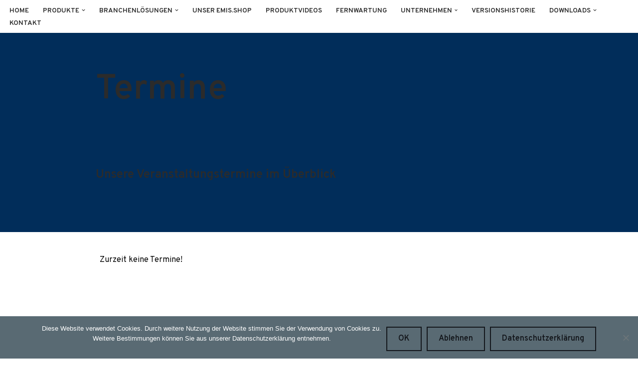

--- FILE ---
content_type: text/html; charset=UTF-8
request_url: https://www.karg-edv.de/termine.php
body_size: 580
content:
<!DOCTYPE html>
<html>
<head>
 <title>Termine</title>
 <meta charset="UTF-8" />
 <meta http-equiv="Content-Type" content="text/html" />
 <meta name="robots" content="noindex, nofollow" />
 <link href="https://fonts.googleapis.com/css2?family=Overpass&display=swap" rel="stylesheet">
 <style>
 body {
     font-family: 'Overpass', 'Arial', sans-serif;
     font-size: 12pt;
 }
 
 #termine table {
     width: 100%;
     border-collapse: collapse;
     /* margin-top: 20px; */
 }
 
 #termine th, #termine td {
     border: 1px solid #ddd;
     padding: 8px;
     text-align: left;
 }
 
 #termine th {
     background-color: #007bff; /* Ändern Sie die Farbe entsprechend Ihrem Design */
     color: white;
     font-size: 12pt;
     font-weight: bold;
     padding-top: 12px;
     padding-bottom: 12px;
     border-radius: 5px; /* Abgerundete Ecken */
     box-shadow: 0px 2px 4px rgba(0,0,0,0.1); /* Schatten für Tiefe */
     text-transform: uppercase; /* Optional: Text in Großbuchstaben */
 }
 </style>
</head>

<body>
 <div id="wrapper">

<div id="termine">
<p>Zurzeit keine Termine!</p></div>
 </div>
</body>
</html>